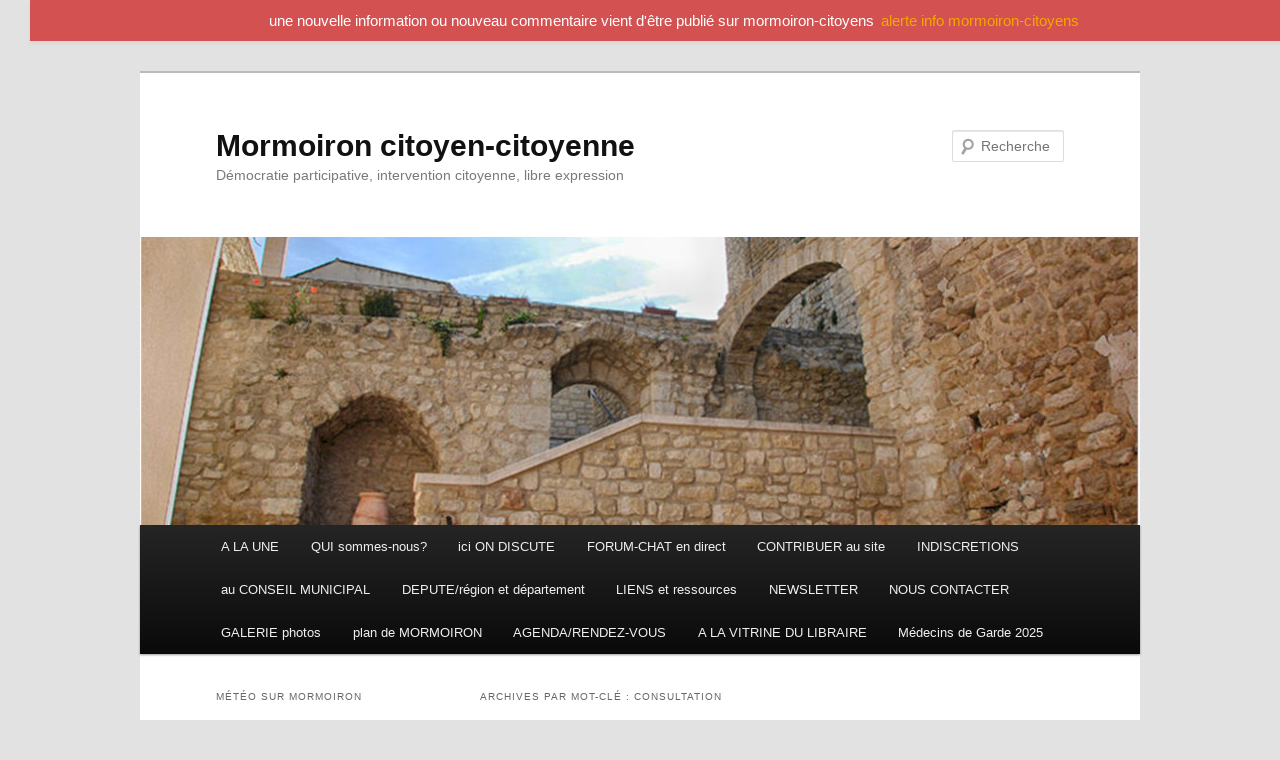

--- FILE ---
content_type: text/html; charset=UTF-8
request_url: https://mormoiron.org/tag/consultation/
body_size: 13643
content:
<!--WPFC_PAGE_TYPE_tag--><!DOCTYPE html>
<!--[if IE 6]>
<html id="ie6" lang="fr-FR">
<![endif]-->
<!--[if IE 7]>
<html id="ie7" lang="fr-FR">
<![endif]-->
<!--[if IE 8]>
<html id="ie8" lang="fr-FR">
<![endif]-->
<!--[if !(IE 6) & !(IE 7) & !(IE 8)]><!-->
<html lang="fr-FR">
<!--<![endif]-->
<head>
<meta charset="UTF-8" />
<meta name="viewport" content="width=device-width, initial-scale=1.0" />
<title>
Archives des consultation - Mormoiron citoyen-citoyenneMormoiron citoyen-citoyenne	</title>
<link rel="profile" href="https://gmpg.org/xfn/11" />
<link rel="stylesheet" type="text/css" media="all" href="https://mormoiron.org/wp-content/themes/twentyeleven/style.css?ver=20250415" />
<link rel="pingback" href="https://mormoiron.org/xmlrpc.php">
<!--[if lt IE 9]>
<script src="https://mormoiron.org/wp-content/themes/twentyeleven/js/html5.js?ver=3.7.0" type="text/javascript"></script>
<![endif]-->
<meta name='robots' content='index, follow, max-image-preview:large, max-snippet:-1, max-video-preview:-1' />

	<!-- This site is optimized with the Yoast SEO plugin v26.8 - https://yoast.com/product/yoast-seo-wordpress/ -->
	<link rel="canonical" href="https://mormoiron.org/tag/consultation/" />
	<meta property="og:locale" content="fr_FR" />
	<meta property="og:type" content="article" />
	<meta property="og:title" content="Archives des consultation - Mormoiron citoyen-citoyenne" />
	<meta property="og:url" content="https://mormoiron.org/tag/consultation/" />
	<meta property="og:site_name" content="Mormoiron citoyen-citoyenne" />
	<meta name="twitter:card" content="summary_large_image" />
	<script type="application/ld+json" class="yoast-schema-graph">{"@context":"https://schema.org","@graph":[{"@type":"CollectionPage","@id":"https://mormoiron.org/tag/consultation/","url":"https://mormoiron.org/tag/consultation/","name":"Archives des consultation - Mormoiron citoyen-citoyenne","isPartOf":{"@id":"https://mormoiron.org/#website"},"breadcrumb":{"@id":"https://mormoiron.org/tag/consultation/#breadcrumb"},"inLanguage":"fr-FR"},{"@type":"BreadcrumbList","@id":"https://mormoiron.org/tag/consultation/#breadcrumb","itemListElement":[{"@type":"ListItem","position":1,"name":"Accueil","item":"https://mormoiron.org/"},{"@type":"ListItem","position":2,"name":"consultation"}]},{"@type":"WebSite","@id":"https://mormoiron.org/#website","url":"https://mormoiron.org/","name":"Mormoiron citoyen-citoyenne","description":"Démocratie participative, intervention citoyenne, libre expression","publisher":{"@id":"https://mormoiron.org/#organization"},"alternateName":"Mormoiron","potentialAction":[{"@type":"SearchAction","target":{"@type":"EntryPoint","urlTemplate":"https://mormoiron.org/?s={search_term_string}"},"query-input":{"@type":"PropertyValueSpecification","valueRequired":true,"valueName":"search_term_string"}}],"inLanguage":"fr-FR"},{"@type":"Organization","@id":"https://mormoiron.org/#organization","name":"Mormoiron Citoyen-nes","url":"https://mormoiron.org/","logo":{"@type":"ImageObject","inLanguage":"fr-FR","@id":"https://mormoiron.org/#/schema/logo/image/","url":"https://mormoiron.org/wp-content/uploads/2021/01/mormoiron-icone.ico","contentUrl":"https://mormoiron.org/wp-content/uploads/2021/01/mormoiron-icone.ico","width":1,"height":1,"caption":"Mormoiron Citoyen-nes"},"image":{"@id":"https://mormoiron.org/#/schema/logo/image/"}}]}</script>
	<!-- / Yoast SEO plugin. -->


<link rel="alternate" type="application/rss+xml" title="Mormoiron citoyen-citoyenne &raquo; Flux" href="https://mormoiron.org/feed/" />
<link rel="alternate" type="application/rss+xml" title="Mormoiron citoyen-citoyenne &raquo; Flux des commentaires" href="https://mormoiron.org/comments/feed/" />
<link rel="alternate" type="text/calendar" title="Mormoiron citoyen-citoyenne &raquo; Flux iCal" href="https://mormoiron.org/events/?ical=1" />
<link rel="alternate" type="application/rss+xml" title="Mormoiron citoyen-citoyenne &raquo; Flux de l’étiquette consultation" href="https://mormoiron.org/tag/consultation/feed/" />
<style id='wp-img-auto-sizes-contain-inline-css' type='text/css'>
img:is([sizes=auto i],[sizes^="auto," i]){contain-intrinsic-size:3000px 1500px}
/*# sourceURL=wp-img-auto-sizes-contain-inline-css */
</style>
<link rel='stylesheet' id='acy_front_messages_css-css' href='https://mormoiron.org/wp-content/plugins/acymailing/media/css/front/messages.min.css?v=1769150287&#038;ver=6.9' type='text/css' media='all' />
<link rel='stylesheet' id='wp-notification-bars-css' href='https://mormoiron.org/wp-content/plugins/wp-notification-bars/public/css/wp-notification-bars-public.css?ver=1.0.12' type='text/css' media='all' />
<link rel='stylesheet' id='wp-block-library-css' href='https://mormoiron.org/wp-includes/css/dist/block-library/style.min.css?ver=6.9' type='text/css' media='all' />
<style id='wp-block-heading-inline-css' type='text/css'>
h1:where(.wp-block-heading).has-background,h2:where(.wp-block-heading).has-background,h3:where(.wp-block-heading).has-background,h4:where(.wp-block-heading).has-background,h5:where(.wp-block-heading).has-background,h6:where(.wp-block-heading).has-background{padding:1.25em 2.375em}h1.has-text-align-left[style*=writing-mode]:where([style*=vertical-lr]),h1.has-text-align-right[style*=writing-mode]:where([style*=vertical-rl]),h2.has-text-align-left[style*=writing-mode]:where([style*=vertical-lr]),h2.has-text-align-right[style*=writing-mode]:where([style*=vertical-rl]),h3.has-text-align-left[style*=writing-mode]:where([style*=vertical-lr]),h3.has-text-align-right[style*=writing-mode]:where([style*=vertical-rl]),h4.has-text-align-left[style*=writing-mode]:where([style*=vertical-lr]),h4.has-text-align-right[style*=writing-mode]:where([style*=vertical-rl]),h5.has-text-align-left[style*=writing-mode]:where([style*=vertical-lr]),h5.has-text-align-right[style*=writing-mode]:where([style*=vertical-rl]),h6.has-text-align-left[style*=writing-mode]:where([style*=vertical-lr]),h6.has-text-align-right[style*=writing-mode]:where([style*=vertical-rl]){rotate:180deg}
/*# sourceURL=https://mormoiron.org/wp-includes/blocks/heading/style.min.css */
</style>
<style id='wp-block-list-inline-css' type='text/css'>
ol,ul{box-sizing:border-box}:root :where(.wp-block-list.has-background){padding:1.25em 2.375em}
/*# sourceURL=https://mormoiron.org/wp-includes/blocks/list/style.min.css */
</style>
<style id='global-styles-inline-css' type='text/css'>
:root{--wp--preset--aspect-ratio--square: 1;--wp--preset--aspect-ratio--4-3: 4/3;--wp--preset--aspect-ratio--3-4: 3/4;--wp--preset--aspect-ratio--3-2: 3/2;--wp--preset--aspect-ratio--2-3: 2/3;--wp--preset--aspect-ratio--16-9: 16/9;--wp--preset--aspect-ratio--9-16: 9/16;--wp--preset--color--black: #000;--wp--preset--color--cyan-bluish-gray: #abb8c3;--wp--preset--color--white: #fff;--wp--preset--color--pale-pink: #f78da7;--wp--preset--color--vivid-red: #cf2e2e;--wp--preset--color--luminous-vivid-orange: #ff6900;--wp--preset--color--luminous-vivid-amber: #fcb900;--wp--preset--color--light-green-cyan: #7bdcb5;--wp--preset--color--vivid-green-cyan: #00d084;--wp--preset--color--pale-cyan-blue: #8ed1fc;--wp--preset--color--vivid-cyan-blue: #0693e3;--wp--preset--color--vivid-purple: #9b51e0;--wp--preset--color--blue: #1982d1;--wp--preset--color--dark-gray: #373737;--wp--preset--color--medium-gray: #666;--wp--preset--color--light-gray: #e2e2e2;--wp--preset--gradient--vivid-cyan-blue-to-vivid-purple: linear-gradient(135deg,rgb(6,147,227) 0%,rgb(155,81,224) 100%);--wp--preset--gradient--light-green-cyan-to-vivid-green-cyan: linear-gradient(135deg,rgb(122,220,180) 0%,rgb(0,208,130) 100%);--wp--preset--gradient--luminous-vivid-amber-to-luminous-vivid-orange: linear-gradient(135deg,rgb(252,185,0) 0%,rgb(255,105,0) 100%);--wp--preset--gradient--luminous-vivid-orange-to-vivid-red: linear-gradient(135deg,rgb(255,105,0) 0%,rgb(207,46,46) 100%);--wp--preset--gradient--very-light-gray-to-cyan-bluish-gray: linear-gradient(135deg,rgb(238,238,238) 0%,rgb(169,184,195) 100%);--wp--preset--gradient--cool-to-warm-spectrum: linear-gradient(135deg,rgb(74,234,220) 0%,rgb(151,120,209) 20%,rgb(207,42,186) 40%,rgb(238,44,130) 60%,rgb(251,105,98) 80%,rgb(254,248,76) 100%);--wp--preset--gradient--blush-light-purple: linear-gradient(135deg,rgb(255,206,236) 0%,rgb(152,150,240) 100%);--wp--preset--gradient--blush-bordeaux: linear-gradient(135deg,rgb(254,205,165) 0%,rgb(254,45,45) 50%,rgb(107,0,62) 100%);--wp--preset--gradient--luminous-dusk: linear-gradient(135deg,rgb(255,203,112) 0%,rgb(199,81,192) 50%,rgb(65,88,208) 100%);--wp--preset--gradient--pale-ocean: linear-gradient(135deg,rgb(255,245,203) 0%,rgb(182,227,212) 50%,rgb(51,167,181) 100%);--wp--preset--gradient--electric-grass: linear-gradient(135deg,rgb(202,248,128) 0%,rgb(113,206,126) 100%);--wp--preset--gradient--midnight: linear-gradient(135deg,rgb(2,3,129) 0%,rgb(40,116,252) 100%);--wp--preset--font-size--small: 13px;--wp--preset--font-size--medium: 20px;--wp--preset--font-size--large: 36px;--wp--preset--font-size--x-large: 42px;--wp--preset--spacing--20: 0.44rem;--wp--preset--spacing--30: 0.67rem;--wp--preset--spacing--40: 1rem;--wp--preset--spacing--50: 1.5rem;--wp--preset--spacing--60: 2.25rem;--wp--preset--spacing--70: 3.38rem;--wp--preset--spacing--80: 5.06rem;--wp--preset--shadow--natural: 6px 6px 9px rgba(0, 0, 0, 0.2);--wp--preset--shadow--deep: 12px 12px 50px rgba(0, 0, 0, 0.4);--wp--preset--shadow--sharp: 6px 6px 0px rgba(0, 0, 0, 0.2);--wp--preset--shadow--outlined: 6px 6px 0px -3px rgb(255, 255, 255), 6px 6px rgb(0, 0, 0);--wp--preset--shadow--crisp: 6px 6px 0px rgb(0, 0, 0);}:where(.is-layout-flex){gap: 0.5em;}:where(.is-layout-grid){gap: 0.5em;}body .is-layout-flex{display: flex;}.is-layout-flex{flex-wrap: wrap;align-items: center;}.is-layout-flex > :is(*, div){margin: 0;}body .is-layout-grid{display: grid;}.is-layout-grid > :is(*, div){margin: 0;}:where(.wp-block-columns.is-layout-flex){gap: 2em;}:where(.wp-block-columns.is-layout-grid){gap: 2em;}:where(.wp-block-post-template.is-layout-flex){gap: 1.25em;}:where(.wp-block-post-template.is-layout-grid){gap: 1.25em;}.has-black-color{color: var(--wp--preset--color--black) !important;}.has-cyan-bluish-gray-color{color: var(--wp--preset--color--cyan-bluish-gray) !important;}.has-white-color{color: var(--wp--preset--color--white) !important;}.has-pale-pink-color{color: var(--wp--preset--color--pale-pink) !important;}.has-vivid-red-color{color: var(--wp--preset--color--vivid-red) !important;}.has-luminous-vivid-orange-color{color: var(--wp--preset--color--luminous-vivid-orange) !important;}.has-luminous-vivid-amber-color{color: var(--wp--preset--color--luminous-vivid-amber) !important;}.has-light-green-cyan-color{color: var(--wp--preset--color--light-green-cyan) !important;}.has-vivid-green-cyan-color{color: var(--wp--preset--color--vivid-green-cyan) !important;}.has-pale-cyan-blue-color{color: var(--wp--preset--color--pale-cyan-blue) !important;}.has-vivid-cyan-blue-color{color: var(--wp--preset--color--vivid-cyan-blue) !important;}.has-vivid-purple-color{color: var(--wp--preset--color--vivid-purple) !important;}.has-black-background-color{background-color: var(--wp--preset--color--black) !important;}.has-cyan-bluish-gray-background-color{background-color: var(--wp--preset--color--cyan-bluish-gray) !important;}.has-white-background-color{background-color: var(--wp--preset--color--white) !important;}.has-pale-pink-background-color{background-color: var(--wp--preset--color--pale-pink) !important;}.has-vivid-red-background-color{background-color: var(--wp--preset--color--vivid-red) !important;}.has-luminous-vivid-orange-background-color{background-color: var(--wp--preset--color--luminous-vivid-orange) !important;}.has-luminous-vivid-amber-background-color{background-color: var(--wp--preset--color--luminous-vivid-amber) !important;}.has-light-green-cyan-background-color{background-color: var(--wp--preset--color--light-green-cyan) !important;}.has-vivid-green-cyan-background-color{background-color: var(--wp--preset--color--vivid-green-cyan) !important;}.has-pale-cyan-blue-background-color{background-color: var(--wp--preset--color--pale-cyan-blue) !important;}.has-vivid-cyan-blue-background-color{background-color: var(--wp--preset--color--vivid-cyan-blue) !important;}.has-vivid-purple-background-color{background-color: var(--wp--preset--color--vivid-purple) !important;}.has-black-border-color{border-color: var(--wp--preset--color--black) !important;}.has-cyan-bluish-gray-border-color{border-color: var(--wp--preset--color--cyan-bluish-gray) !important;}.has-white-border-color{border-color: var(--wp--preset--color--white) !important;}.has-pale-pink-border-color{border-color: var(--wp--preset--color--pale-pink) !important;}.has-vivid-red-border-color{border-color: var(--wp--preset--color--vivid-red) !important;}.has-luminous-vivid-orange-border-color{border-color: var(--wp--preset--color--luminous-vivid-orange) !important;}.has-luminous-vivid-amber-border-color{border-color: var(--wp--preset--color--luminous-vivid-amber) !important;}.has-light-green-cyan-border-color{border-color: var(--wp--preset--color--light-green-cyan) !important;}.has-vivid-green-cyan-border-color{border-color: var(--wp--preset--color--vivid-green-cyan) !important;}.has-pale-cyan-blue-border-color{border-color: var(--wp--preset--color--pale-cyan-blue) !important;}.has-vivid-cyan-blue-border-color{border-color: var(--wp--preset--color--vivid-cyan-blue) !important;}.has-vivid-purple-border-color{border-color: var(--wp--preset--color--vivid-purple) !important;}.has-vivid-cyan-blue-to-vivid-purple-gradient-background{background: var(--wp--preset--gradient--vivid-cyan-blue-to-vivid-purple) !important;}.has-light-green-cyan-to-vivid-green-cyan-gradient-background{background: var(--wp--preset--gradient--light-green-cyan-to-vivid-green-cyan) !important;}.has-luminous-vivid-amber-to-luminous-vivid-orange-gradient-background{background: var(--wp--preset--gradient--luminous-vivid-amber-to-luminous-vivid-orange) !important;}.has-luminous-vivid-orange-to-vivid-red-gradient-background{background: var(--wp--preset--gradient--luminous-vivid-orange-to-vivid-red) !important;}.has-very-light-gray-to-cyan-bluish-gray-gradient-background{background: var(--wp--preset--gradient--very-light-gray-to-cyan-bluish-gray) !important;}.has-cool-to-warm-spectrum-gradient-background{background: var(--wp--preset--gradient--cool-to-warm-spectrum) !important;}.has-blush-light-purple-gradient-background{background: var(--wp--preset--gradient--blush-light-purple) !important;}.has-blush-bordeaux-gradient-background{background: var(--wp--preset--gradient--blush-bordeaux) !important;}.has-luminous-dusk-gradient-background{background: var(--wp--preset--gradient--luminous-dusk) !important;}.has-pale-ocean-gradient-background{background: var(--wp--preset--gradient--pale-ocean) !important;}.has-electric-grass-gradient-background{background: var(--wp--preset--gradient--electric-grass) !important;}.has-midnight-gradient-background{background: var(--wp--preset--gradient--midnight) !important;}.has-small-font-size{font-size: var(--wp--preset--font-size--small) !important;}.has-medium-font-size{font-size: var(--wp--preset--font-size--medium) !important;}.has-large-font-size{font-size: var(--wp--preset--font-size--large) !important;}.has-x-large-font-size{font-size: var(--wp--preset--font-size--x-large) !important;}
/*# sourceURL=global-styles-inline-css */
</style>

<style id='classic-theme-styles-inline-css' type='text/css'>
/*! This file is auto-generated */
.wp-block-button__link{color:#fff;background-color:#32373c;border-radius:9999px;box-shadow:none;text-decoration:none;padding:calc(.667em + 2px) calc(1.333em + 2px);font-size:1.125em}.wp-block-file__button{background:#32373c;color:#fff;text-decoration:none}
/*# sourceURL=/wp-includes/css/classic-themes.min.css */
</style>
<link rel='stylesheet' id='af-fontawesome-css' href='https://mormoiron.org/wp-content/plugins/asgaros-forum/libs/fontawesome/css/all.min.css?ver=3.3.0' type='text/css' media='all' />
<link rel='stylesheet' id='af-fontawesome-compat-v4-css' href='https://mormoiron.org/wp-content/plugins/asgaros-forum/libs/fontawesome/css/v4-shims.min.css?ver=3.3.0' type='text/css' media='all' />
<link rel='stylesheet' id='af-widgets-css' href='https://mormoiron.org/wp-content/plugins/asgaros-forum/skin/widgets.css?ver=3.3.0' type='text/css' media='all' />
<link rel='stylesheet' id='contact-form-7-css' href='https://mormoiron.org/wp-content/plugins/contact-form-7/includes/css/styles.css?ver=6.1.4' type='text/css' media='all' />
<link rel='stylesheet' id='event-post-css' href='https://mormoiron.org/wp-content/plugins/event-post/build/front/front.css?ver=1767811025' type='text/css' media='all' />
<link rel='stylesheet' id='dashicons-css' href='https://mormoiron.org/wp-includes/css/dashicons.min.css?ver=6.9' type='text/css' media='all' />
<link rel='stylesheet' id='foobox-free-min-css' href='https://mormoiron.org/wp-content/plugins/foobox-image-lightbox/free/css/foobox.free.min.css?ver=2.7.41' type='text/css' media='all' />
<link rel='stylesheet' id='twentyeleven-block-style-css' href='https://mormoiron.org/wp-content/themes/twentyeleven/blocks.css?ver=20240703' type='text/css' media='all' />
<link rel='stylesheet' id='newsletter-css' href='https://mormoiron.org/wp-content/plugins/newsletter/style.css?ver=9.1.1' type='text/css' media='all' />
<style id='newsletter-inline-css' type='text/css'>
<p><a href="http://mormoiron.org" target="_blank" rel="noreferrer"><img class="alignleft size-medium wp-image-2179" src="http://mormoiron.org/wp-content/uploads/2021/01/une_mormoiron-fr-300x160.jpg" width="300" height="160" /></a></p>
/*# sourceURL=newsletter-inline-css */
</style>
<link rel='stylesheet' id='tablepress-default-css' href='https://mormoiron.org/wp-content/plugins/tablepress/css/build/default.css?ver=3.2.6' type='text/css' media='all' />
<script type="text/javascript" id="acy_front_messages_js-js-before">
/* <![CDATA[ */
var ACYM_AJAX_START = "https://mormoiron.org/wp-admin/admin-ajax.php";
            var ACYM_AJAX_PARAMS = "?action=acymailing_router&noheader=1&nocache=1769298705";
            var ACYM_AJAX = ACYM_AJAX_START + ACYM_AJAX_PARAMS;
//# sourceURL=acy_front_messages_js-js-before
/* ]]> */
</script>
<script type="text/javascript" src="https://mormoiron.org/wp-content/plugins/acymailing/media/js/front/messages.min.js?v=1769150288&amp;ver=6.9" id="acy_front_messages_js-js"></script>
<script type="text/javascript" src="https://mormoiron.org/wp-includes/js/jquery/jquery.min.js?ver=3.7.1" id="jquery-core-js"></script>
<script type="text/javascript" src="https://mormoiron.org/wp-includes/js/jquery/jquery-migrate.min.js?ver=3.4.1" id="jquery-migrate-js"></script>
<script type="text/javascript" src="https://mormoiron.org/wp-content/plugins/wp-notification-bars/public/js/wp-notification-bars-public.js?ver=1.0.12" id="wp-notification-bars-js"></script>
<script type="text/javascript" id="foobox-free-min-js-before">
/* <![CDATA[ */
/* Run FooBox FREE (v2.7.41) */
var FOOBOX = window.FOOBOX = {
	ready: true,
	disableOthers: false,
	o: {wordpress: { enabled: true }, countMessage:'image %index of %total', captions: { dataTitle: ["captionTitle","title"], dataDesc: ["captionDesc","description"] }, rel: '', excludes:'.fbx-link,.nofoobox,.nolightbox,a[href*="pinterest.com/pin/create/button/"]', affiliate : { enabled: false }},
	selectors: [
		".foogallery-container.foogallery-lightbox-foobox", ".foogallery-container.foogallery-lightbox-foobox-free", ".gallery", ".wp-block-gallery", ".wp-caption", ".wp-block-image", "a:has(img[class*=wp-image-])", ".post a:has(img[class*=wp-image-])", ".foobox"
	],
	pre: function( $ ){
		// Custom JavaScript (Pre)
		
	},
	post: function( $ ){
		// Custom JavaScript (Post)
		
		// Custom Captions Code
		
	},
	custom: function( $ ){
		// Custom Extra JS
		
	}
};
//# sourceURL=foobox-free-min-js-before
/* ]]> */
</script>
<script type="text/javascript" src="https://mormoiron.org/wp-content/plugins/foobox-image-lightbox/free/js/foobox.free.min.js?ver=2.7.41" id="foobox-free-min-js"></script>
<link rel="https://api.w.org/" href="https://mormoiron.org/wp-json/" /><link rel="alternate" title="JSON" type="application/json" href="https://mormoiron.org/wp-json/wp/v2/tags/140" /><link rel="EditURI" type="application/rsd+xml" title="RSD" href="https://mormoiron.org/xmlrpc.php?rsd" />
<meta name="generator" content="WordPress 6.9" />
<meta name="tec-api-version" content="v1"><meta name="tec-api-origin" content="https://mormoiron.org"><link rel="alternate" href="https://mormoiron.org/wp-json/tribe/events/v1/events/?tags=consultation" />	<style>
		/* Link color */
		a,
		#site-title a:focus,
		#site-title a:hover,
		#site-title a:active,
		.entry-title a:hover,
		.entry-title a:focus,
		.entry-title a:active,
		.widget_twentyeleven_ephemera .comments-link a:hover,
		section.recent-posts .other-recent-posts a[rel="bookmark"]:hover,
		section.recent-posts .other-recent-posts .comments-link a:hover,
		.format-image footer.entry-meta a:hover,
		#site-generator a:hover {
			color: #9b2e12;
		}
		section.recent-posts .other-recent-posts .comments-link a:hover {
			border-color: #9b2e12;
		}
		article.feature-image.small .entry-summary p a:hover,
		.entry-header .comments-link a:hover,
		.entry-header .comments-link a:focus,
		.entry-header .comments-link a:active,
		.feature-slider a.active {
			background-color: #9b2e12;
		}
	</style>
	<style type="text/css">.recentcomments a{display:inline !important;padding:0 !important;margin:0 !important;}</style><link rel="icon" href="https://mormoiron.org/wp-content/uploads/2021/01/mormoiron-icone-150x150.ico" sizes="32x32" />
<link rel="icon" href="https://mormoiron.org/wp-content/uploads/2021/01/mormoiron-icone.ico" sizes="192x192" />
<link rel="apple-touch-icon" href="https://mormoiron.org/wp-content/uploads/2021/01/mormoiron-icone.ico" />
<meta name="msapplication-TileImage" content="https://mormoiron.org/wp-content/uploads/2021/01/mormoiron-icone.ico" />
		<style type="text/css" id="wp-custom-css">
			 [weatherlayer country= »France » city= »Mormoiron »]
		</style>
		</head>

<body class="archive tag tag-consultation tag-140 wp-embed-responsive wp-theme-twentyeleven tribe-no-js two-column left-sidebar">
<div class="skip-link"><a class="assistive-text" href="#content">Aller au contenu principal</a></div><div class="skip-link"><a class="assistive-text" href="#secondary">Aller au contenu secondaire</a></div><div id="page" class="hfeed">
	<header id="branding">
			<hgroup>
							<h1 id="site-title"><span><a href="https://mormoiron.org/" rel="home" >Mormoiron citoyen-citoyenne</a></span></h1>
				<h2 id="site-description">Démocratie participative, intervention citoyenne, libre expression</h2>
			</hgroup>

						<a href="https://mormoiron.org/" rel="home" >
				<img src="https://mormoiron.org/wp-content/uploads/2021/01/cropped-bandeau-Mormoiron_2.jpg" width="1000" height="288" alt="Mormoiron citoyen-citoyenne" srcset="https://mormoiron.org/wp-content/uploads/2021/01/cropped-bandeau-Mormoiron_2.jpg 1000w, https://mormoiron.org/wp-content/uploads/2021/01/cropped-bandeau-Mormoiron_2-300x86.jpg 300w, https://mormoiron.org/wp-content/uploads/2021/01/cropped-bandeau-Mormoiron_2-768x221.jpg 768w, https://mormoiron.org/wp-content/uploads/2021/01/cropped-bandeau-Mormoiron_2-500x144.jpg 500w" sizes="(max-width: 1000px) 100vw, 1000px" decoding="async" fetchpriority="high" />			</a>
			
									<form method="get" id="searchform" action="https://mormoiron.org/">
		<label for="s" class="assistive-text">Recherche</label>
		<input type="text" class="field" name="s" id="s" placeholder="Recherche" />
		<input type="submit" class="submit" name="submit" id="searchsubmit" value="Recherche" />
	</form>
			
			<nav id="access">
				<h3 class="assistive-text">Menu principal</h3>
				<div class="menu-principal-container"><ul id="menu-principal" class="menu"><li id="menu-item-1458" class="menu-item menu-item-type-custom menu-item-object-custom menu-item-home menu-item-1458"><a href="https://mormoiron.org/">A LA UNE</a></li>
<li id="menu-item-1933" class="menu-item menu-item-type-post_type menu-item-object-post menu-item-1933"><a href="https://mormoiron.org/renouveau-imagination-emancipation/">QUI sommes-nous?</a></li>
<li id="menu-item-1993" class="menu-item menu-item-type-custom menu-item-object-custom menu-item-1993"><a href="https://mormoiron.org/index-php-forum-2-forum-premier-forum-forum-premier-forum-forum-premier-forum-forum-premier-forum-forum-premier-forum-forum-premier-forum-forum-1viewforumid1viewforumid1-viewforumid1/?view=forum&#038;id=1">ici ON DISCUTE</a></li>
<li id="menu-item-1846" class="menu-item menu-item-type-post_type menu-item-object-page menu-item-1846"><a href="https://mormoiron.org/forum-discord/">FORUM-CHAT en direct</a></li>
<li id="menu-item-2750" class="menu-item menu-item-type-custom menu-item-object-custom menu-item-has-children menu-item-2750"><a href="https://mormoiron.org/contribution-je-propose-cette-information" title="rubrique en maintenance">CONTRIBUER au site</a>
<ul class="sub-menu">
	<li id="menu-item-2765" class="menu-item menu-item-type-post_type menu-item-object-page menu-item-2765"><a href="https://mormoiron.org/se-connecter/">Se connecter</a></li>
	<li id="menu-item-2766" class="menu-item menu-item-type-post_type menu-item-object-page menu-item-2766"><a href="https://mormoiron.org/soumettre-un-article-une-publication/compte/">Mon compte</a></li>
</ul>
</li>
<li id="menu-item-1664" class="menu-item menu-item-type-taxonomy menu-item-object-category menu-item-1664"><a href="https://mormoiron.org/category/actualites/les-mormoironnais-sexpriment/">INDISCRETIONS</a></li>
<li id="menu-item-1661" class="menu-item menu-item-type-taxonomy menu-item-object-category menu-item-1661"><a href="https://mormoiron.org/category/actualites/locale/">au CONSEIL MUNICIPAL</a></li>
<li id="menu-item-2101" class="menu-item menu-item-type-taxonomy menu-item-object-category menu-item-2101"><a href="https://mormoiron.org/category/depute-conseillers-territoriaux-et-reginaux/">DEPUTE/région et département</a></li>
<li id="menu-item-1486" class="menu-item menu-item-type-post_type menu-item-object-page menu-item-has-children menu-item-1486"><a href="https://mormoiron.org/democratie-reflexions/">LIENS et ressources</a>
<ul class="sub-menu">
	<li id="menu-item-2290" class="menu-item menu-item-type-post_type menu-item-object-page menu-item-2290"><a href="https://mormoiron.org/democratie-reflexions/">Démocratie et Réflexions</a></li>
	<li id="menu-item-1827" class="menu-item menu-item-type-post_type menu-item-object-page menu-item-1827"><a href="https://mormoiron.org/democratie-reflexions/associations-et-professionnels/">Associations, professionnels, commerces, santé à Mormoiron</a></li>
	<li id="menu-item-2286" class="menu-item menu-item-type-post_type menu-item-object-page menu-item-has-children menu-item-2286"><a href="https://mormoiron.org/elections-municipales-mars-2020/">Municipales mars 2020 (archives historiques locales)</a>
	<ul class="sub-menu">
		<li id="menu-item-1482" class="menu-item menu-item-type-post_type menu-item-object-page menu-item-has-children menu-item-1482"><a href="https://mormoiron.org/elections-municipales-mars-2020/notre-demarche/">La démarche « Imagine Mormoiron » &#8211; mars 2020</a>
		<ul class="sub-menu">
			<li id="menu-item-1483" class="menu-item menu-item-type-post_type menu-item-object-page menu-item-1483"><a href="https://mormoiron.org/elections-municipales-mars-2020/le-projet/">Le projet</a></li>
			<li id="menu-item-1490" class="menu-item menu-item-type-post_type menu-item-object-page menu-item-1490"><a href="https://mormoiron.org/elections-municipales-mars-2020/remerciements/">Résultats/Remerciements</a></li>
			<li id="menu-item-1723" class="menu-item menu-item-type-post_type menu-item-object-page menu-item-1723"><a href="https://mormoiron.org/elections-municipales-mars-2020/analyse-des-resultats/">Analyse des résultats électoraux locaux</a></li>
			<li id="menu-item-1484" class="menu-item menu-item-type-post_type menu-item-object-page menu-item-1484"><a href="https://mormoiron.org/liste-citoyenne/">La liste citoyenne</a></li>
			<li id="menu-item-1481" class="menu-item menu-item-type-post_type menu-item-object-page menu-item-1481"><a href="https://mormoiron.org/elections-municipales-mars-2020/agenda/">Agenda</a></li>
			<li id="menu-item-1485" class="menu-item menu-item-type-post_type menu-item-object-page menu-item-1485"><a href="https://mormoiron.org/elections-municipales-mars-2020/presse/">Presse</a></li>
			<li id="menu-item-1477" class="menu-item menu-item-type-post_type menu-item-object-page menu-item-1477"><a href="https://mormoiron.org/elections-municipales-mars-2020/videos/">Vidéos</a></li>
			<li id="menu-item-1501" class="menu-item menu-item-type-post_type menu-item-object-page menu-item-1501"><a href="https://mormoiron.org/elections-municipales-mars-2020/contact/">Contact</a></li>
		</ul>
</li>
	</ul>
</li>
</ul>
</li>
<li id="menu-item-1556" class="menu-item menu-item-type-post_type menu-item-object-page menu-item-1556"><a href="https://mormoiron.org/newsletter/">NEWSLETTER</a></li>
<li id="menu-item-2454" class="menu-item menu-item-type-post_type menu-item-object-page menu-item-2454"><a href="https://mormoiron.org/contact-avec-mormoiron-citoyen-citoyenne/">NOUS CONTACTER</a></li>
<li id="menu-item-2804" class="menu-item menu-item-type-post_type menu-item-object-page menu-item-2804"><a href="https://mormoiron.org/galerie-photos/">GALERIE photos</a></li>
<li id="menu-item-2357" class="menu-item menu-item-type-post_type menu-item-object-page menu-item-2357"><a href="https://mormoiron.org/localiser-mormoiron/">plan de MORMOIRON</a></li>
<li id="menu-item-3841" class="menu-item menu-item-type-post_type menu-item-object-page menu-item-3841"><a href="https://mormoiron.org/agenda-rendez-vous/">AGENDA/RENDEZ-VOUS</a></li>
<li id="menu-item-4529" class="menu-item menu-item-type-post_type menu-item-object-page menu-item-4529"><a href="https://mormoiron.org/a-la-vitrine-du-libraire/">A LA VITRINE DU LIBRAIRE</a></li>
<li id="menu-item-4403" class="menu-item menu-item-type-post_type menu-item-object-page menu-item-4403"><a href="https://mormoiron.org/medecins-de-garde-2025/">Médecins de Garde 2025</a></li>
</ul></div>			</nav><!-- #access -->
	</header><!-- #branding -->


	<div id="main">

		<section id="primary">
			<div id="content" role="main">

			
				<header class="page-header">
					<h1 class="page-title">
					Archives par mot-clé&nbsp;: <span>consultation</span>					</h1>

									</header>

				
				
					
	<article id="post-3174" class="post-3174 post type-post status-publish format-standard hentry category-actualites tag-avis tag-consultation tag-toxiques-agricoles">
		<header class="entry-header">
						<h1 class="entry-title"><a href="https://mormoiron.org/toxiques-agricoles-donnez-votre-avis-jusquau-11-janvier-2022/" rel="bookmark">Toxiques agricoles : donnez votre avis jusqu&rsquo;au 11 janvier 2022</a></h1>
			
						<div class="entry-meta">
				<span class="sep">Publié le </span><a href="https://mormoiron.org/toxiques-agricoles-donnez-votre-avis-jusquau-11-janvier-2022/" title="10h37" rel="bookmark"><time class="entry-date" datetime="2021-12-31T10:37:22+01:00">31 décembre 2021</time></a><span class="by-author"> <span class="sep"> par </span> <span class="author vcard"><a class="url fn n" href="https://mormoiron.org/author/admin9239/" title="Afficher tous les articles par Rédaction" rel="author">Rédaction</a></span></span>			</div><!-- .entry-meta -->
			
						<div class="comments-link">
				<a href="https://mormoiron.org/toxiques-agricoles-donnez-votre-avis-jusquau-11-janvier-2022/#respond"><span class="leave-reply">Répondre</span></a>			</div>
					</header><!-- .entry-header -->

				<div class="entry-content">
			<p><img decoding="async" class="size-medium wp-image-2829 alignleft" src="https://mormoiron.org/wp-content/uploads/2021/03/2020-06-12_vignes-pesticides-toxiques-agricoles_epandage-300x189.jpg" alt="épandages traitement sur vignes de toxiques agricoles" width="300" height="189" srcset="https://mormoiron.org/wp-content/uploads/2021/03/2020-06-12_vignes-pesticides-toxiques-agricoles_epandage-300x189.jpg 300w, https://mormoiron.org/wp-content/uploads/2021/03/2020-06-12_vignes-pesticides-toxiques-agricoles_epandage.jpg 444w" sizes="(max-width: 300px) 100vw, 300px" />Vous n&rsquo;étiez certainement pas au courant, mais la population française est consultée jusqu&rsquo;au 10 janvier prochain sur la question des produits chimiques en agriculture qui empoisonnent la planète et détruisent la santé, mais que nos dirigeants permettent, corrompus par les lobby qui les produisent et les exploitants agricoles « inconscients » qui les utilisent. Donnez votre avis, participez :</p>
<p><a href="https://agriculture.gouv.fr/consultation-publique-projets-de-decret-et-darrete-relatifs-aux-mesures-de-protection-des-personnes">https://agriculture.gouv.fr/consultation-publique-projets-de-decret-et-darrete-relatifs-aux-mesures-de-protection-des-personnes</a></p>
					</div><!-- .entry-content -->
		
		<footer class="entry-meta">
			
										<span class="cat-links">
					<span class="entry-utility-prep entry-utility-prep-cat-links">Publié dans</span> <a href="https://mormoiron.org/category/actualites/" rel="category tag">Mormoiron-Actus</a>			</span>
							
										<span class="sep"> | </span>
								<span class="tag-links">
					<span class="entry-utility-prep entry-utility-prep-tag-links">Marqué avec</span> <a href="https://mormoiron.org/tag/avis/" rel="tag">avis</a>, <a href="https://mormoiron.org/tag/consultation/" rel="tag">consultation</a>, <a href="https://mormoiron.org/tag/toxiques-agricoles/" rel="tag">toxiques agricoles</a>			</span>
							
										<span class="sep"> | </span>
						<span class="comments-link"><a href="https://mormoiron.org/toxiques-agricoles-donnez-votre-avis-jusquau-11-janvier-2022/#respond"><span class="leave-reply">Laisser un commentaire</span></a></span>
			
					</footer><!-- .entry-meta -->
	</article><!-- #post-3174 -->

				
				
			
			</div><!-- #content -->
		</section><!-- #primary -->

		<div id="secondary" class="widget-area" role="complementary">
			<aside id="text-6" class="widget widget_text"><h3 class="widget-title">Météo sur Mormoiron</h3>			<div class="textwidget"><p><code><!-- widget meteo --></code></p>
<div id="widget_575baf5a9a64f666fbe8a6bdf11cca39"><span id="l_575baf5a9a64f666fbe8a6bdf11cca39"><a href="http://www.mymeteo.info/r/accueil_Zg">https://www.my-meteo.com</a></span><br />
<script type="text/javascript">
(function() {
	var my = document.createElement("script"); my.type = "text/javascript"; my.async = true;
	my.src = "https://services.my-meteo.com/widget/js_design?ville=31617&format=vertical&nb_jours=3&ombre1=000000&c1=ffffff&c2=a9a9a9&c3=ffffff&c4=ffffff&c5=ffffff&police=0&t_icones=2&fond=2&masque=3&x=180&y=442&d=0&id=575baf5a9a64f666fbe8a6bdf11cca39";
	var z = document.getElementsByTagName("script")[0]; z.parentNode.insertBefore(my, z);
})();
</script></div>
<p><!-- widget meteo --></p>
</div>
		</aside><aside id="newsletterwidgetminimal-2" class="widget widget_newsletterwidgetminimal"><h3 class="widget-title">&gt; Newsletter/Recevez dans votre boîte mails les infos locales</h3><div class="tnp tnp-widget-minimal"><form class="tnp-form" action="https://mormoiron.org/wp-admin/admin-ajax.php?action=tnp&na=s" method="post"><input type='hidden' name='nl[]' value='1'>
<input type="hidden" name="nr" value="widget-minimal"/><input class="tnp-email" type="email" required name="ne" value="" placeholder="Votre adresse mail" aria-label="Votre adresse mail"><input class="tnp-submit" type="submit" value="S&#039;abonner"></form></div></aside><aside id="recent-comments-2" class="widget widget_recent_comments"><h3 class="widget-title">Vos derniers commentaires</h3><ul id="recentcomments"><li class="recentcomments"><span class="comment-author-link">Indignons-nous 10 septembre Vaucluse</span> dans <a href="https://mormoiron.org/10-septembre-ras-le-bol-de-la-casse-du-pays-par-les-liberaux-et-leurs-dettes/#comment-18469">10 septembre: ras le bol de la casse du pays par les libéraux, leurs profits et leurs dettes</a></li><li class="recentcomments"><span class="comment-author-link">rendez-vous le 10 septembre</span> dans <a href="https://mormoiron.org/10-septembre-ras-le-bol-de-la-casse-du-pays-par-les-liberaux-et-leurs-dettes/#comment-18319">10 septembre: ras le bol de la casse du pays par les libéraux, leurs profits et leurs dettes</a></li><li class="recentcomments"><span class="comment-author-link">Yann</span> dans <a href="https://mormoiron.org/10-septembre-ras-le-bol-de-la-casse-du-pays-par-les-liberaux-et-leurs-dettes/#comment-18266">10 septembre: ras le bol de la casse du pays par les libéraux, leurs profits et leurs dettes</a></li><li class="recentcomments"><span class="comment-author-link">Charles</span> dans <a href="https://mormoiron.org/10-septembre-ras-le-bol-de-la-casse-du-pays-par-les-liberaux-et-leurs-dettes/#comment-18265">10 septembre: ras le bol de la casse du pays par les libéraux, leurs profits et leurs dettes</a></li><li class="recentcomments"><span class="comment-author-link">Eliane</span> dans <a href="https://mormoiron.org/10-septembre-ras-le-bol-de-la-casse-du-pays-par-les-liberaux-et-leurs-dettes/#comment-18264">10 septembre: ras le bol de la casse du pays par les libéraux, leurs profits et leurs dettes</a></li><li class="recentcomments"><span class="comment-author-link">von moos</span> dans <a href="https://mormoiron.org/fin-de-vie-un-mormoironnais-temoignera-a-paris-en-septembre-au-proces-de-12-inculpe-es/#comment-17918">Fin de vie: un mormoironnais témoignera à Paris en septembre au procès de 12 inculpé-es</a></li><li class="recentcomments"><span class="comment-author-link">Danielle</span> dans <a href="https://mormoiron.org/10-septembre-ras-le-bol-de-la-casse-du-pays-par-les-liberaux-et-leurs-dettes/#comment-17913">10 septembre: ras le bol de la casse du pays par les libéraux, leurs profits et leurs dettes</a></li><li class="recentcomments"><span class="comment-author-link">Benoist</span> dans <a href="https://mormoiron.org/10-septembre-ras-le-bol-de-la-casse-du-pays-par-les-liberaux-et-leurs-dettes/#comment-17912">10 septembre: ras le bol de la casse du pays par les libéraux, leurs profits et leurs dettes</a></li><li class="recentcomments"><span class="comment-author-link">Raymond</span> dans <a href="https://mormoiron.org/10-septembre-ras-le-bol-de-la-casse-du-pays-par-les-liberaux-et-leurs-dettes/#comment-17911">10 septembre: ras le bol de la casse du pays par les libéraux, leurs profits et leurs dettes</a></li><li class="recentcomments"><span class="comment-author-link">Insoumise</span> dans <a href="https://mormoiron.org/10-septembre-vers-un-arret-total-du-pays/#comment-17717">10 septembre : vers un arrêt total du pays ?</a></li></ul></aside><aside id="archives-2" class="widget widget_archive"><h3 class="widget-title">Archives</h3>
			<ul>
					<li><a href='https://mormoiron.org/2026/01/'>janvier 2026</a></li>
	<li><a href='https://mormoiron.org/2025/08/'>août 2025</a></li>
	<li><a href='https://mormoiron.org/2025/07/'>juillet 2025</a></li>
	<li><a href='https://mormoiron.org/2025/05/'>mai 2025</a></li>
	<li><a href='https://mormoiron.org/2025/03/'>mars 2025</a></li>
	<li><a href='https://mormoiron.org/2025/02/'>février 2025</a></li>
	<li><a href='https://mormoiron.org/2025/01/'>janvier 2025</a></li>
	<li><a href='https://mormoiron.org/2024/12/'>décembre 2024</a></li>
	<li><a href='https://mormoiron.org/2024/11/'>novembre 2024</a></li>
	<li><a href='https://mormoiron.org/2024/10/'>octobre 2024</a></li>
	<li><a href='https://mormoiron.org/2024/09/'>septembre 2024</a></li>
	<li><a href='https://mormoiron.org/2024/08/'>août 2024</a></li>
	<li><a href='https://mormoiron.org/2024/07/'>juillet 2024</a></li>
	<li><a href='https://mormoiron.org/2024/06/'>juin 2024</a></li>
	<li><a href='https://mormoiron.org/2024/05/'>mai 2024</a></li>
	<li><a href='https://mormoiron.org/2024/01/'>janvier 2024</a></li>
	<li><a href='https://mormoiron.org/2023/11/'>novembre 2023</a></li>
	<li><a href='https://mormoiron.org/2023/10/'>octobre 2023</a></li>
	<li><a href='https://mormoiron.org/2023/07/'>juillet 2023</a></li>
	<li><a href='https://mormoiron.org/2023/02/'>février 2023</a></li>
	<li><a href='https://mormoiron.org/2023/01/'>janvier 2023</a></li>
	<li><a href='https://mormoiron.org/2022/12/'>décembre 2022</a></li>
	<li><a href='https://mormoiron.org/2022/11/'>novembre 2022</a></li>
	<li><a href='https://mormoiron.org/2022/08/'>août 2022</a></li>
	<li><a href='https://mormoiron.org/2022/06/'>juin 2022</a></li>
	<li><a href='https://mormoiron.org/2022/05/'>mai 2022</a></li>
	<li><a href='https://mormoiron.org/2022/04/'>avril 2022</a></li>
	<li><a href='https://mormoiron.org/2022/01/'>janvier 2022</a></li>
	<li><a href='https://mormoiron.org/2021/12/'>décembre 2021</a></li>
	<li><a href='https://mormoiron.org/2021/11/'>novembre 2021</a></li>
	<li><a href='https://mormoiron.org/2021/10/'>octobre 2021</a></li>
	<li><a href='https://mormoiron.org/2021/09/'>septembre 2021</a></li>
	<li><a href='https://mormoiron.org/2021/08/'>août 2021</a></li>
	<li><a href='https://mormoiron.org/2021/07/'>juillet 2021</a></li>
	<li><a href='https://mormoiron.org/2021/06/'>juin 2021</a></li>
	<li><a href='https://mormoiron.org/2021/05/'>mai 2021</a></li>
	<li><a href='https://mormoiron.org/2021/04/'>avril 2021</a></li>
	<li><a href='https://mormoiron.org/2021/03/'>mars 2021</a></li>
	<li><a href='https://mormoiron.org/2021/02/'>février 2021</a></li>
	<li><a href='https://mormoiron.org/2021/01/'>janvier 2021</a></li>
	<li><a href='https://mormoiron.org/2020/12/'>décembre 2020</a></li>
	<li><a href='https://mormoiron.org/2020/11/'>novembre 2020</a></li>
	<li><a href='https://mormoiron.org/2020/08/'>août 2020</a></li>
	<li><a href='https://mormoiron.org/2020/07/'>juillet 2020</a></li>
	<li><a href='https://mormoiron.org/2020/05/'>mai 2020</a></li>
	<li><a href='https://mormoiron.org/2020/04/'>avril 2020</a></li>
	<li><a href='https://mormoiron.org/2020/03/'>mars 2020</a></li>
	<li><a href='https://mormoiron.org/2020/02/'>février 2020</a></li>
	<li><a href='https://mormoiron.org/2020/01/'>janvier 2020</a></li>
			</ul>

			</aside><aside id="block-3" class="widget widget_block">
<h2 class="wp-block-heading">MORMOIRON EN CHIFFRES</h2>
</aside><aside id="block-4" class="widget widget_block">
<ul class="wp-block-list">
<li>. <strong>Population</strong>: 1 879 habitants</li>



<li>(-0,21 % entre 2016 et 2021)</li>



<li>75 hab/km2</li>



<li>. <strong>Electeurs inscrits: </strong>1 424</li>



<li>. <strong>Répartition par âge</strong></li>



<li>âge médian: 45 ans</li>



<li>Population 0-14 ans : 17,1%</li>



<li>Population 15-29 ans: 15,1%</li>



<li>Population 30-44 ans: 16,6%</li>



<li>Population 45-59 ans: 23%</li>



<li>Population 60-74 ans: 18,9%</li>



<li>Population 75-89 ans: 8,2%</li>



<li>Population 90 ans et +: 1,1%</li>



<li>. <strong>Structure familiale</strong></li>



<li>couples avec enfants: 25,2%</li>



<li>couples sans enfant : 28,8%</li>



<li>familles monoparentales: 11,9%</li>



<li>ménage 1 personne: 32,3%</li>



<li>autres: 1,2%</li>



<li>. <strong>Niveau de diplôme</strong></li>



<li>20% Sans diplôme</li>



<li>6,3% Brevet des collèges</li>



<li>28% CAP / BEP</li>



<li>19,2% Baccalauréat, brevet professionnel</li>



<li>10% Bac +2 à Bac +4</li>



<li>9,4% Bac +3 ou Bac +4</li>



<li>7% Bac +5 et plus</li>



<li><strong>. Usage des habitations</strong></li>



<li>Logements vacants: 13,4%</li>



<li>Résidences principales: 69%</li>



<li>Résidences secondaires: 17,%</li>



<li>Propriétaires: 69 %</li>



<li>Locataires: 31 %</li>



<li>. <strong>Type d'habitat</strong></li>



<li>Maisons: 87,3 %</li>



<li>Appartements: 12,7 %</li>



<li>. <strong>Économie/Social</strong></li>



<li>Revenu médian: 20 560 €</li>



<li>Taux de chômage: 11,8 %</li>



<li>Population active: 44.8%</li>



<li>. <strong>Activité professionnelle</strong></li>



<li>Retraités: 19%</li>



<li>Employés: 16%</li>



<li>Prof intermédiaires: 13%</li>



<li>Ouvriers: 12%</li>



<li>Artisans/Commercants: 6%</li>



<li>Cadres supérieirs: 4%</li>



<li>Agriculteurs: 3%</li>



<li><strong>. Infractions 2023</strong></li>



<li>Agressions physiques / sexuelles: 0</li>



<li>Cambriolages: 0</li>



<li>Vols / dégradations: 10</li>



<li>Stupéfiants: 0</li>
</ul>
</aside>		</div><!-- #secondary .widget-area -->
<!--WPFC_PAGE_TYPE_tag--><!--WPFC_FOOTER_START-->
	</div><!-- #main -->

	<footer id="colophon">

			

			<div id="site-generator">
								<a class="privacy-policy-link" href="https://mormoiron.org/politique-de-confidentialite-2/" rel="privacy-policy">Politique de confidentialité/RGPD/Mentions légales</a><span role="separator" aria-hidden="true"></span>				<a href="https://wordpress.org/" class="imprint" title="Plate-forme de publication personnelle à la pointe de la sémantique">
					Fièrement propulsé par WordPress				</a>
			</div>
	</footer><!-- #colophon -->
</div><!-- #page -->

<script type="speculationrules">
{"prefetch":[{"source":"document","where":{"and":[{"href_matches":"/*"},{"not":{"href_matches":["/wp-*.php","/wp-admin/*","/wp-content/uploads/*","/wp-content/*","/wp-content/plugins/*","/wp-content/themes/twentyeleven/*","/*\\?(.+)"]}},{"not":{"selector_matches":"a[rel~=\"nofollow\"]"}},{"not":{"selector_matches":".no-prefetch, .no-prefetch a"}}]},"eagerness":"conservative"}]}
</script>
			<div class="mtsnb mtsnb-shown mtsnb-top mtsnb-fixed" id="mtsnb-4181" data-mtsnb-id="4181" style="background-color:#d35151;color:#ffffff;">
				<style type="text/css">
					.mtsnb { position: fixed; -webkit-box-shadow: 0 3px 4px rgba(0, 0, 0, 0.05);box-shadow: 0 3px 4px rgba(0, 0, 0, 0.05);}
					.mtsnb .mtsnb-container { width: 1080px; font-size: 15px;}
					.mtsnb a { color: #f4a700;}
					.mtsnb .mtsnb-button { background-color: #f4a700;}
				</style>
				<div class="mtsnb-container-outer">
					<div class="mtsnb-container mtsnb-clearfix">
												<div class="mtsnb-button-type mtsnb-content"><span class="mtsnb-text">une nouvelle information ou nouveau commentaire vient d'être publié sur mormoiron-citoyens</span><a href="https://mormoiron.org" class="mtsnb-link">alerte info mormoiron-citoyens</a></div>											</div>
									</div>
			</div>
					<script>
		( function ( body ) {
			'use strict';
			body.className = body.className.replace( /\btribe-no-js\b/, 'tribe-js' );
		} )( document.body );
		</script>
		<script> /* <![CDATA[ */var tribe_l10n_datatables = {"aria":{"sort_ascending":": activate to sort column ascending","sort_descending":": activate to sort column descending"},"length_menu":"Show _MENU_ entries","empty_table":"No data available in table","info":"Showing _START_ to _END_ of _TOTAL_ entries","info_empty":"Showing 0 to 0 of 0 entries","info_filtered":"(filtered from _MAX_ total entries)","zero_records":"No matching records found","search":"Search:","all_selected_text":"All items on this page were selected. ","select_all_link":"Select all pages","clear_selection":"Clear Selection.","pagination":{"all":"All","next":"Next","previous":"Previous"},"select":{"rows":{"0":"","_":": Selected %d rows","1":": Selected 1 row"}},"datepicker":{"dayNames":["dimanche","lundi","mardi","mercredi","jeudi","vendredi","samedi"],"dayNamesShort":["dim","lun","mar","mer","jeu","ven","sam"],"dayNamesMin":["D","L","M","M","J","V","S"],"monthNames":["janvier","f\u00e9vrier","mars","avril","mai","juin","juillet","ao\u00fbt","septembre","octobre","novembre","d\u00e9cembre"],"monthNamesShort":["janvier","f\u00e9vrier","mars","avril","mai","juin","juillet","ao\u00fbt","septembre","octobre","novembre","d\u00e9cembre"],"monthNamesMin":["Jan","F\u00e9v","Mar","Avr","Mai","Juin","Juil","Ao\u00fbt","Sep","Oct","Nov","D\u00e9c"],"nextText":"Next","prevText":"Prev","currentText":"Today","closeText":"Done","today":"Today","clear":"Clear"}};/* ]]> */ </script><script type="text/javascript" id="event-post-js-before">
/* <![CDATA[ */
var EventPost = EventPost || {}; EventPost.front={"scripts":{"map":"https:\/\/mormoiron.org\/wp-content\/plugins\/event-post\/build\/map\/event-map.js"},"imgpath":"https:\/\/mormoiron.org\/wp-content\/plugins\/event-post\/img\/","maptiles":{"default@osm.org":{"name":"Open Street Map","id":"default@osm.org","urls":["https:\/\/a.tile.openstreetmap.org\/{z}\/{x}\/{y}.png","https:\/\/b.tile.openstreetmap.org\/{z}\/{x}\/{y}.png","https:\/\/c.tile.openstreetmap.org\/{z}\/{x}\/{y}.png"],"attribution":"&copy; <a href=\"\/copyright\">OpenStreetMap<\/a>."},"OpenCycleMap":{"name":"Open Cycle Map","id":"OpenCycleMap","urls":["http:\/\/a.tile.opencyclemap.org\/cycle\/{z}\/{x}\/{y}.png","http:\/\/b.tile.opencyclemap.org\/cycle\/{z}\/{x}\/{y}.png","http:\/\/c.tile.opencyclemap.org\/cycle\/{z}\/{x}\/{y}.png"],"api_param":"apikey","attribution":"&copy; <a href=\"\/copyright\">OpenStreetMap<\/a>. Tiles courtesy of <a href=\"http:\/\/www.thunderforest.com\/\" target=\"_blank\">Andy Allan<\/a>"},"hot":{"name":"Humanitarian","id":"hot","urls":["https:\/\/tile-a.openstreetmap.fr\/hot\/{z}\/{x}\/{y}.png","https:\/\/tile-b.openstreetmap.fr\/hot\/{z}\/{x}\/{y}.png","https:\/\/tile-c.openstreetmap.fr\/hot\/{z}\/{x}\/{y}.png"],"attribution":"&copy; <a href=\"\/copyright\">OpenStreetMap<\/a>."},"mapquest":{"name":"Map Quest","id":"mapquest","urls":["http:\/\/otile1.mqcdn.com\/tiles\/1.0.0\/osm\/{z}\/{x}\/{y}.png","http:\/\/otile2.mqcdn.com\/tiles\/1.0.0\/osm\/{z}\/{x}\/{y}.png","http:\/\/otile3.mqcdn.com\/tiles\/1.0.0\/osm\/{z}\/{x}\/{y}.png"],"attribution":""},"osmfr":{"name":"OSM-fr","id":"osmfr","urls":["https:\/\/a.tile.openstreetmap.fr\/osmfr\/{z}\/{x}\/{y}.png","https:\/\/b.tile.openstreetmap.fr\/osmfr\/{z}\/{x}\/{y}.png","https:\/\/c.tile.openstreetmap.fr\/osmfr\/{z}\/{x}\/{y}.png"],"attribution":"&copy; <a href=\"\/copyright\">OpenStreetMap<\/a>."},"etalab":{"name":"Etalab","id":"etalab","urls":["https:\/\/openmaptiles.geo.data.gouv.fr\/data\/france-vector\/{z}\/{x}\/{y}.pbf","https:\/\/b.tile.openstreetmap.fr\/osmfr\/{z}\/{x}\/{y}.png","https:\/\/c.tile.openstreetmap.fr\/osmfr\/{z}\/{x}\/{y}.png"],"attribution":"&copy; <a href=\"\/copyright\">OpenStreetMap<\/a>."},"2u":{"name":"2u","id":"2u","urls":["http:\/\/a.layers.openstreetmap.fr\/2u\/{z}\/{x}\/{y}.png","http:\/\/b.layers.openstreetmap.fr\/2u\/{z}\/{x}\/{y}.png","http:\/\/c.layers.openstreetmap.fr\/2u\/{z}\/{x}\/{y}.png"],"attribution":"&copy; <a href=\"\/copyright\">OpenStreetMap<\/a>."},"satelite":{"name":"Satelite","id":"satelite","urls":["http:\/\/otile1-s.mqcdn.com\/tiles\/1.0.0\/sat\/{z}\/{x}\/{y}.jpg","http:\/\/otile2-s.mqcdn.com\/tiles\/1.0.0\/sat\/{z}\/{x}\/{y}.jpg","http:\/\/otile3-s.mqcdn.com\/tiles\/1.0.0\/sat\/{z}\/{x}\/{y}.jpg"],"attribution":""},"toner":{"name":"Toner by Stamen","id":"toner","urls":["http:\/\/a.tile.stamen.com\/toner\/{z}\/{x}\/{y}.png","http:\/\/b.tile.stamen.com\/toner\/{z}\/{x}\/{y}.png","http:\/\/c.tile.stamen.com\/toner\/{z}\/{x}\/{y}.png"],"attribution":"Map tiles by <a href=\"http:\/\/stamen.com\">Stamen Design<\/a>, under <a href=\"http:\/\/creativecommons.org\/licenses\/by\/3.0\">CC BY 3.0<\/a>. Data by <a href=\"http:\/\/openstreetmap.org\">OpenStreetMap<\/a>, under <a href=\"http:\/\/www.openstreetmap.org\/copyright\">ODbL<\/a>."},"positron":{"name":"Positron","id":"positron","urls":["http:\/\/a.basemaps.cartocdn.com\/light_all\/{z}\/{x}\/{y}.png","http:\/\/b.basemaps.cartocdn.com\/light_all\/{z}\/{x}\/{y}.png","http:\/\/b.basemaps.cartocdn.com\/light_all\/{z}\/{x}\/{y}.png"],"urls_retina":["http:\/\/a.basemaps.cartocdn.com\/light_all\/{z}\/{x}\/{y}@2x.png","http:\/\/b.basemaps.cartocdn.com\/light_all\/{z}\/{x}\/{y}@2x.png","http:\/\/b.basemaps.cartocdn.com\/light_all\/{z}\/{x}\/{y}@2x.png"],"attribution":"&copy; <a href=\"http:\/\/www.openstreetmap.org\/copyright\">OpenStreetMap<\/a> contributors, &copy; <a href=\"https:\/\/carto.com\/attributions\">CARTO<\/a>"},"darkmatter":{"name":"Dark matter","id":"darkmatter","urls":[" http:\/\/a.basemaps.cartocdn.com\/dark_all\/{z}\/{x}\/{y}.png"," http:\/\/b.basemaps.cartocdn.com\/dark_all\/{z}\/{x}\/{y}.png"," http:\/\/c.basemaps.cartocdn.com\/dark_all\/{z}\/{x}\/{y}.png"],"urls_retina":[" http:\/\/a.basemaps.cartocdn.com\/dark_all\/{z}\/{x}\/{y}@2x.png"," http:\/\/b.basemaps.cartocdn.com\/dark_all\/{z}\/{x}\/{y}@2x.png"," http:\/\/c.basemaps.cartocdn.com\/dark_all\/{z}\/{x}\/{y}@2x.png"],"attribution":"&copy; <a href=\"http:\/\/www.openstreetmap.org\/copyright\">OpenStreetMap<\/a> contributors, &copy; <a href=\"https:\/\/carto.com\/attributions\">CARTO<\/a>"}},"defaulttile":"default@osm.org","zoom":"12","ajaxurl":"https:\/\/mormoiron.org\/wp-admin\/admin-ajax.php","map_interactions":{"DragRotate":"Glisser tourner","DoubleClickZoom":"Zoom au double clic","DragPan":"Glisser d\u00e9placer","PinchRotate":"Rotation multi-touche","PinchZoom":"Zoom multi-touche","KeyboardPan":"D\u00e9placement au clavier","KeyboardZoom":"Zoom au clavier","MouseWheelZoom":"Zoom \u00e0 la molette","DragZoom":"Zoom \u00e0 la s\u00e9lection"}}
//# sourceURL=event-post-js-before
/* ]]> */
</script>
<script type="text/javascript" src="https://mormoiron.org/wp-content/plugins/event-post/build/front/front.js?ver=1767811025" id="event-post-js"></script>
<script type="text/javascript" src="https://mormoiron.org/wp-content/plugins/the-events-calendar/common/build/js/user-agent.js?ver=da75d0bdea6dde3898df" id="tec-user-agent-js"></script>
<script type="text/javascript" src="https://mormoiron.org/wp-includes/js/dist/hooks.min.js?ver=dd5603f07f9220ed27f1" id="wp-hooks-js"></script>
<script type="text/javascript" src="https://mormoiron.org/wp-includes/js/dist/i18n.min.js?ver=c26c3dc7bed366793375" id="wp-i18n-js"></script>
<script type="text/javascript" id="wp-i18n-js-after">
/* <![CDATA[ */
wp.i18n.setLocaleData( { 'text direction\u0004ltr': [ 'ltr' ] } );
//# sourceURL=wp-i18n-js-after
/* ]]> */
</script>
<script type="text/javascript" src="https://mormoiron.org/wp-content/plugins/contact-form-7/includes/swv/js/index.js?ver=6.1.4" id="swv-js"></script>
<script type="text/javascript" id="contact-form-7-js-translations">
/* <![CDATA[ */
( function( domain, translations ) {
	var localeData = translations.locale_data[ domain ] || translations.locale_data.messages;
	localeData[""].domain = domain;
	wp.i18n.setLocaleData( localeData, domain );
} )( "contact-form-7", {"translation-revision-date":"2025-02-06 12:02:14+0000","generator":"GlotPress\/4.0.1","domain":"messages","locale_data":{"messages":{"":{"domain":"messages","plural-forms":"nplurals=2; plural=n > 1;","lang":"fr"},"This contact form is placed in the wrong place.":["Ce formulaire de contact est plac\u00e9 dans un mauvais endroit."],"Error:":["Erreur\u00a0:"]}},"comment":{"reference":"includes\/js\/index.js"}} );
//# sourceURL=contact-form-7-js-translations
/* ]]> */
</script>
<script type="text/javascript" id="contact-form-7-js-before">
/* <![CDATA[ */
var wpcf7 = {
    "api": {
        "root": "https:\/\/mormoiron.org\/wp-json\/",
        "namespace": "contact-form-7\/v1"
    },
    "cached": 1
};
//# sourceURL=contact-form-7-js-before
/* ]]> */
</script>
<script type="text/javascript" src="https://mormoiron.org/wp-content/plugins/contact-form-7/includes/js/index.js?ver=6.1.4" id="contact-form-7-js"></script>
<script type="text/javascript" id="newsletter-js-extra">
/* <![CDATA[ */
var newsletter_data = {"action_url":"https://mormoiron.org/wp-admin/admin-ajax.php"};
//# sourceURL=newsletter-js-extra
/* ]]> */
</script>
<script type="text/javascript" src="https://mormoiron.org/wp-content/plugins/newsletter/main.js?ver=9.1.1" id="newsletter-js"></script>
<script id="webpushr-script">
(function(w,d, s, id) {w.webpushr=w.webpushr||function(){(w.webpushr.q=w.webpushr.q||[]).push(arguments)};var js, fjs = d.getElementsByTagName(s)[0];js = d.createElement(s); js.async=1; js.id = id;js.src = "https://cdn.webpushr.com/app.min.js";
d.body.appendChild(js);}(window,document, 'script', 'webpushr-jssdk'));
	webpushr('setup',{'key':'BPADe19ltE_8gzcFpH-xuzuinex38eSvhtlhMIOketB80PsGbVwknEeDoBSfPb-TTZY_y4gqBOmyHAdOZgjABiE','sw':'/wp-content/plugins/webpushr-web-push-notifications/sdk_files/webpushr-sw.js.php'});
</script>
	
</body>
</html>

<!-- Dynamic page generated in 2.779 seconds. -->
<!-- Cached page generated by WP-Super-Cache on 2026-01-25 00:51:46 -->

<!-- Compression = gzip -->